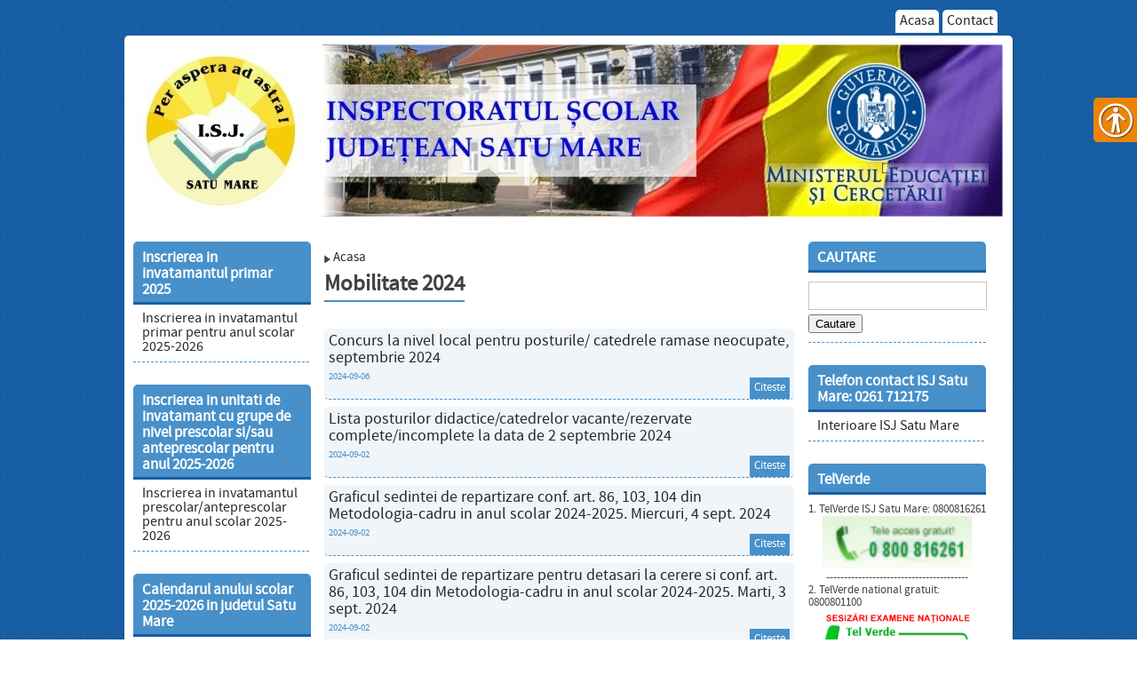

--- FILE ---
content_type: text/html; charset=UTF-8
request_url: https://www.satmar.ro/web/page.php?id=159
body_size: 6694
content:
<!DOCTYPE html>
<html xmlns="http://www.w3.org/1999/xhtml" lang="en">
<head>
<title>Mobilitate 2024 - Inspectoratul Scolar Judetean Satu Mare</title>
<meta http-equiv="Content-Type" content="text/html; charset=utf-8">
<meta name="Description" content="Mobilitate 2024" />
<meta name="revisit-after" content="1 days" />
<meta name="rating" content="safe for kids" />
<meta name="robots" content="index,follow" />
<meta name="robots" content="index,all" />
<meta name="robots" content="noodp"/>
<link rel="shortcut icon" href="favicon.ico" type="image/x-icon">
<link rel="icon" href="favicon.ico" type="image/x-icon">
<link rel="stylesheet" href="css/style.css?v=1" type="text/css" media="screen" />
<link rel="stylesheet" href="css/real-accessability.css" type="text/css" media="screen" />
<script type="text/javascript" src="libs/jquery.js"></script>
<script type="text/javascript" src="libs/js.js?v=1"></script>
<script type="text/javascript" src="libs/real-accessability.js"></script>
</head>
<body>

<div id="container">
	<div id="header">
		<a href="/web/" id="a_header"></a>
<div id="menu-top">
	<ul>
		<li><a href="http://www.satmar.ro/web/">Acasa</a></li>
		<li><a href="contact.php">Contact</a></li>
	</ul>
</div>
<div id="real-accessability">
	<a href="#" id="real-accessability-btn"><i class="real-accessability-loading"></i><i class="real-accessability-icon"></i></a>
	<ul>
		<li><a href="#" id="real-accessability-biggerFont">Mărește fontul</a></li>
		<li><a href="#" id="real-accessability-smallerFont">Micșorează fontul</a></li>
		<li><a href="#" id="real-accessability-grayscale" class="real-accessability-effect">Alb și negru</a></li>
		<li><a href="#" id="real-accessability-invert" class="real-accessability-effect">Inversează culorile</a></li>
		<li><a href="#" id="real-accessability-linkHighlight">Evidențiază legăturile</a></li>
		<li><a href="#" id="real-accessability-regularFont">Font normal</a></li>
		<li><a href="#" id="real-accessability-reset">Resetează</a></li>
	</ul>
</div>
	</div>
	<div id="content">
		<div id="content-left">
			<div class="box_left"><div class="title-left">Inscrierea in invatamantul primar 2025</div><div class="info-left2">
												<div id="menu-left">
													<ul><li><a href="page.php?id=13">Inscrierea in invatamantul primar pentru anul scolar 2025-2026</a></li>		</ul>
												</div>
											</div></div><div class="box_left"><div class="title-left">Inscrierea in unitati de invatamant cu grupe de nivel prescolar si/sau anteprescolar pentru anul 2025-2026</div><div class="info-left2">
												<div id="menu-left">
													<ul><li><a href="page.php?id=156">Inscrierea in invatamantul prescolar/anteprescolar pentru anul scolar 2025-2026</a></li>		</ul>
												</div>
											</div></div><div class="box_left"><div class="title-left">Calendarul anului scolar 2025-2026 in judetul Satu Mare</div><div class="info-left"><p>
	<a href="uploads/file/2025/08/j82c_calendar_an_sc_2025_2026_sm.png" target="_blank"><img alt="" src="/web/uploads/images/Calendar-an-scolar-2025-2026-Satu-Mare-768x665.jpg" style="width: 200px; height: 173px;" /></a></p>
<p style="text-align: justify;">
	&nbsp;</p>
<p style="text-align: justify;">
	<a href="https://satmar.ro/web/uploads/files/Anunt%20vacanta%20februarie%202026.pdf" target="_blank">Anunt privind stabilirea perioadei pentru saptamana de vacanta din luna februarie 2026</a></p>
</div></div><div class="box_left"><div class="title-left">EXAMENE</div><div class="info-left2">
												<div id="menu-left">
													<ul><li><a href="page.php?id=46">Evaluarea nationala la clasele a II-a, a IV-a si a VI-a</a></li><li><a href="page.php?id=19">Evaluare nationala clasa a VIII-a</a></li><li><a href="page.php?id=20">Certificarea competentelor profesionale</a></li><li><a href="page.php?id=18">Bacalaureat</a></li>		</ul>
												</div>
											</div></div><div class="box_left"><div class="title-left">Management educational</div><div class="info-left2">
												<div id="menu-left">
													<ul><li><a href="page.php?id=14">Legislatie</a></li><li><a href="page.php?id=24">Documente manageriale</a></li><li><a href="page.php?id=135">Proceduri</a></li><li><a href="page.php?id=136">Ocupare, prin detasare in interesul invatamantului, a functiilor vacante de director si director adjunct</a></li><li><a href="page.php?id=137">Selectie pentru constituirea Corpului National al Expertilor in Management Educational</a></li><li><a href="page.php?id=138">ARACIP</a></li>		</ul>
												</div>
											</div></div><div class="box_left"><div class="title-left">MENIU</div><div class="info-left2">
												<div id="menu-left">
													<ul><li><a href="page.php?id=92">Planul local de actiune pentru invatamantul tehnic si profesional 2016-2025 al judetului Satu Mare</a></li><li><a href="page.php?id=6">Prezentare</a></li><li><a href="page.php?id=111">Echivalarea perioadelor de studii efectuate in strainatate</a></li><li><a href="page.php?id=94">Manuale scolare</a></li><li><a href="page.php?id=11">Organigrama</a></li><li><a href="page.php?id=91">Consultari publice</a></li><li><a href="page.php?id=44">Comunicate de presa</a></li><li><a href="page.php?id=34">Achizitii</a></li><li><a href="page.php?id=129">Informatii COVID-19</a></li><li><a href="page.php?id=113">Noutati MEC</a></li><li><a href="page.php?id=43">Curriculum descentralizat</a></li><li><a href="page.php?id=30">Salarizare</a></li><li><a href="page.php?id=122">Biblioteca de resurse educationale</a></li><li><a href="page.php?id=117">Corpul de profesori evaluatori pentru examenele si concursurile nationale (CPEECN)</a></li><li><a href="page.php?id=96">SCOLILE EUROPENE</a></li>		</ul>
												</div>
											</div></div><div class="box_left"><div class="title-left">Resurse umane</div><div class="info-left2">
												<div id="menu-left">
													<ul><li><a href="page.php?id=102">Definitivare 2025</a></li><li><a href="page.php?id=165">Concurs judetean 2024</a></li><li><a href="page.php?id=29">Perfectionare</a></li><li><a href="page.php?id=170">Titularizare 2025</a></li><li><a href="page.php?id=159">Mobilitate 2024</a></li><li><a href="page.php?id=166">Mobilitate 2025</a></li><li><a href="page.php?id=148">Concurs de selectie a profesorilor metodisti</a></li><li><a href="page.php?id=12">Mobilitate</a></li><li><a href="page.php?id=172">Concurs judetean 2025</a></li><li><a href="page.php?id=169">Posturi publicate 2025</a></li>		</ul>
												</div>
											</div></div><div class="box_left"><div class="title-left">Invatamant tehnologic</div><div class="info-left2">
												<div id="menu-left">
													<ul><li><a href="page.php?id=174">Organizarea, functionarea si accesul in invatamantul liceal tehnologic</a></li><li><a href="page.php?id=173">Stabilirea cifrei de scolarizare in invatamantul tehnologic pentru anul scolar 2026-2027</a></li><li><a href="page.php?id=50">Stabilirea cifrei de scolarizare in invatamantul preuniversitar dual si invatamantul profesional  de stat pentru anul scolar 2025-2026</a></li>		</ul>
												</div>
											</div></div><div class="box_left"><div class="title-left">Retea scolara si plan de scolarizare</div><div class="info-left2">
												<div id="menu-left">
													<ul><li><a href="page.php?id=9">Retea Scolara</a></li>		</ul>
												</div>
											</div></div><div class="box_left"><div class="title-left">Admiterea in invatamantul liceal si profesional</div><div class="info-left2">
												<div id="menu-left">
													<ul><li><a href="page.php?id=31">Admiterea in liceu</a></li><li><a href="page.php?id=142">Saptamana meseriilor</a></li><li><a href="page.php?id=48">Admiterea in invatamantul profesional</a></li>		</ul>
												</div>
											</div></div><div class="box_left"><div class="title-left">PROGRAME SOCIALE</div><div class="info-left2">
												<div id="menu-left">
													<ul><li><a href="page.php?id=133">RECHIZITE SCOLARE</a></li><li><a href="page.php?id=39">EURO 200</a></li><li><a href="page.php?id=163">MASA SANATOASA</a></li><li><a href="page.php?id=132">BANI DE LICEU</a></li>		</ul>
												</div>
											</div></div><div class="box_left"><div class="title-left">PNRR</div><div class="info-left2">
												<div id="menu-left">
													<ul><li><a href="page.php?id=168">Implementare PNRR</a></li><li><a href="page.php?id=151">Schema de granturi a Programului Național pentru Reducerea Abandonului Școlar (PNRAS)</a></li>		</ul>
												</div>
											</div></div><div class="box_left"><div class="title-left">Proiecte</div><div class="info-left2">
												<div id="menu-left">
													<ul><li><a href="page.php?id=139">POCU 2014-2020</a></li><li><a href="page.php?id=109">Proiect CRED in regiunea Nord-Vest</a></li><li><a href="page.php?id=110">Proiect INTESPO</a></li><li><a href="page.php?id=16">Informatii</a></li><li><a href="page.php?id=134">Erasmus +</a></li>		</ul>
												</div>
											</div></div><div class="box_left"><div class="title-left">INFORMATII DE INTERES PUBLIC</div><div class="info-left2">
												<div id="menu-left">
													<ul><li><a href="page.php?id=63">Solicitare informatii. Legislatie</a></li><li><a href="page.php?id=68">Formulare tipizate</a></li><li><a href="page.php?id=67">Achizitii publice</a></li><li><a href="page.php?id=66">Bilanturi contabile</a></li><li><a href="page.php?id=64">Buletin informativ</a></li><li><a href="page.php?id=65">Buget</a></li><li><a href="page.php?id=130">Hotarari ale consiliului de administratie</a></li><li><a href="page.php?id=45"> Declaratii de avere si de interese</a></li>		</ul>
												</div>
											</div></div><div class="box_left"><div class="title-left">Concurs pentru acordarea gradatiei de merit, sesiunea 2025</div><div class="info-left2">
												<div id="menu-left">
													<ul><li><a href="page.php?id=98">Gradatie de merit 2025</a></li>		</ul>
												</div>
											</div></div><div class="box_left"><div class="title-left">Repartizarea, in unitatile de invatamant din judetul Satu Mare, a elevilor/prescolarilor ce provin din zona conflictului armat din Ucraina</div><div class="info-left2">
												<div id="menu-left">
													<ul><li><a href="page.php?id=143">Modele cereri</a></li>		</ul>
												</div>
											</div></div><div class="box_left"><div class="title-left">Apeluri de selectie</div><div class="info-left2">
												<div id="menu-left">
													<ul><li><a href="page.php?id=123">Apel pentru selectia cadrelor didactice in grupurile de lucru pentru elaborarea/revizuirea curriculumului pentru disciplinele/domeniile de studiu obligatorii din invatamantul liceal si pentru calificarile/domeniile de pregatire profesionala </a></li><li><a href="page.php?id=71">Apel pentru selectia cadrelor didactice in grupurile de lucru constituite in vederea desfasurarii evaluarii proiectelor de manuale scolare pentru nivelurile de invatamant primar si gimnazial</a></li><li><a href="page.php?id=119">Apel pentru selectia cadrelor didactice in grupurile de lucru pentru evaluarile, examenele si concursurile nationale din anul scolar 2021-2022</a></li>		</ul>
												</div>
											</div></div><div class="box_left"><div class="title-left">CONCURS DIRECTORI, iunie-octombrie 2022</div><div class="info-left2">
												<div id="menu-left">
													<ul><li><a href="page.php?id=127">Concurs pentru ocuparea functiilor de director si director adjunct in unitatile de invatamant preuniversitar de stat</a></li>		</ul>
												</div>
											</div></div><div class="box_left"><div class="title-left">CONTACT</div><div class="info-left"><p>
	Str. 1 Decembrie 1918, nr. 6<br />
	Satu Mare<br />
	Judetul Satu Mare<br />
	Romania<br />
	Tel: <strong>0261 712175</strong><br />
	Fax: <strong>0261 713441</strong></p>
<p>
	e-mail: isjsm@satmar.ro</p>
</div></div>		</div>
		<div id="content-center">
			<div id="breadcom">
					<ul>
						<li><a href="/web/">Acasa</a></li>
					</ul>
				</div><div class="center_title">Mobilitate 2024</div><div class="center_info"></div><div class="center_info"><div class="list_articol">
									<div class="list_articol_title"><a href="document.php?id=2482" class="negru">Concurs la nivel local pentru posturile/ catedrele ramase neocupate, septembrie 2024</a></div>
									<div class="list_articol_date">2024-09-06</div>
									<div class="list_articol_bt"><a href="document.php?id=2482" class="bt_a">Citeste</a></div>
								</div><div class="list_articol">
									<div class="list_articol_title"><a href="document.php?id=2473" class="negru">Lista posturilor didactice/catedrelor vacante/rezervate complete/incomplete la data de 2 septembrie 2024</a></div>
									<div class="list_articol_date">2024-09-02</div>
									<div class="list_articol_bt"><a href="document.php?id=2473" class="bt_a">Citeste</a></div>
								</div><div class="list_articol">
									<div class="list_articol_title"><a href="document.php?id=2472" class="negru">Graficul sedintei de repartizare conf. art. 86, 103, 104 din Metodologia-cadru in anul scolar 2024-2025. Miercuri, 4 sept. 2024</a></div>
									<div class="list_articol_date">2024-09-02</div>
									<div class="list_articol_bt"><a href="document.php?id=2472" class="bt_a">Citeste</a></div>
								</div><div class="list_articol">
									<div class="list_articol_title"><a href="document.php?id=2471" class="negru">Graficul sedintei de repartizare pentru detasari la cerere si conf. art. 86, 103, 104 din Metodologia-cadru in anul scolar 2024-2025. Marti, 3 sept. 2024</a></div>
									<div class="list_articol_date">2024-09-02</div>
									<div class="list_articol_bt"><a href="document.php?id=2471" class="bt_a">Citeste</a></div>
								</div><div class="list_articol">
									<div class="list_articol_title"><a href="document.php?id=2467" class="negru">Anunt privind repartizarea posturilor didactice ramase vacante/rezervate in regim plata cu ora în anul scolar 2024-2025</a></div>
									<div class="list_articol_date">2024-08-24</div>
									<div class="list_articol_bt"><a href="document.php?id=2467" class="bt_a">Citeste</a></div>
								</div><div class="list_articol">
									<div class="list_articol_title"><a href="document.php?id=2466" class="negru">Graficul sedintei de repartizare a candidatilor care au obtinut nota /media minim 5 la concursul de titularizare, a celor care au obținut media minim 7 (dar nu au fost repartizati in sedintele anterioare) în sesiunea 2024 și a celor care au obtinut minim nota 5 in sesiunile 2023-2018. Luni, 26 aug. 2024</a></div>
									<div class="list_articol_date">2024-08-22</div>
									<div class="list_articol_bt"><a href="document.php?id=2466" class="bt_a">Citeste</a></div>
								</div><div class="list_articol">
									<div class="list_articol_title"><a href="document.php?id=2465" class="negru">Graficul sedintei de repartizare a candidatilor care au obtinut nota /media minim 5 la concursul de titularizare, a celor care au obținut media minim 7 (dar nu au fost repartizati in sedintele anterioare) în sesiunea 2024 și a celor care au obtinut minim nota 5 in sesiunile 2023-2018. Vineri, 23 aug. 2024</a></div>
									<div class="list_articol_date">2024-08-22</div>
									<div class="list_articol_bt"><a href="document.php?id=2465" class="bt_a">Citeste</a></div>
								</div><div class="list_articol">
									<div class="list_articol_title"><a href="document.php?id=2464" class="negru">Cerere de incadrare, in anul scolar 2024-2025, in regim plata cu ora</a></div>
									<div class="list_articol_date">2024-08-21</div>
									<div class="list_articol_bt"><a href="document.php?id=2464" class="bt_a">Citeste</a></div>
								</div><div class="list_articol">
									<div class="list_articol_title"><a href="document.php?id=2463" class="negru">Anexa 2. Fisa de evaluare a activitatii profesionale didactice si stiintifice a candidatilor participanti la etapele de mobilitate a pesonalului didactic pentru anul scolar 2024-2025</a></div>
									<div class="list_articol_date">2024-08-21</div>
									<div class="list_articol_bt"><a href="document.php?id=2463" class="bt_a">Citeste</a></div>
								</div><div class="list_articol">
									<div class="list_articol_title"><a href="document.php?id=2462" class="negru">Cerere de detasare la cerere prin concurs specific</a></div>
									<div class="list_articol_date">2024-08-21</div>
									<div class="list_articol_bt"><a href="document.php?id=2462" class="bt_a">Citeste</a></div>
								</div><div class="list_articol">
									<div class="list_articol_title"><a href="document.php?id=2455" class="negru">Graficul sedintei de repartizare a candidatilor care participa la concursul de detasare la cerere în ordinea descrescătoare a punctajelor</a></div>
									<div class="list_articol_date">2024-08-21</div>
									<div class="list_articol_bt"><a href="document.php?id=2455" class="bt_a">Citeste</a></div>
								</div><div class="list_articol">
									<div class="list_articol_title"><a href="document.php?id=2453" class="negru">Lista posturilor didactice/catedrelor vacante/rezervate complete/incomplete la data de 19 august 2024</a></div>
									<div class="list_articol_date">2024-08-19</div>
									<div class="list_articol_bt"><a href="document.php?id=2453" class="bt_a">Citeste</a></div>
								</div><div class="list_articol">
									<div class="list_articol_title"><a href="document.php?id=2452" class="negru">Graficul sedintei de repartizare a candidatilor care au obtinut minim media 7 la concursul national, sesiunea 2024 (nota minim 6, media minim 7) - miercuri, 21 august 2024</a></div>
									<div class="list_articol_date">2024-08-19</div>
									<div class="list_articol_bt"><a href="document.php?id=2452" class="bt_a">Citeste</a></div>
								</div><div class="list_articol">
									<div class="list_articol_title"><a href="document.php?id=2451" class="negru">Graficul sedintei de repartizare a posturilor didactice prin detasare la cerere prin continuitate și a candidatilor care au obtinut minim media 7 la concursul national, sesiunea 2024 (nota minim 6, media minim 7) - marti, 20 august 2024</a></div>
									<div class="list_articol_date">2024-08-19</div>
									<div class="list_articol_bt"><a href="document.php?id=2451" class="bt_a">Citeste</a></div>
								</div><div class="list_articol">
									<div class="list_articol_title"><a href="document.php?id=2444" class="negru">Lista posturilor didactice/catedrelor vacante/rezervate complete/incomplete la data de 7 august 2024</a></div>
									<div class="list_articol_date">2024-08-07</div>
									<div class="list_articol_bt"><a href="document.php?id=2444" class="bt_a">Citeste</a></div>
								</div><div class="list_articol">
									<div class="list_articol_title"><a href="document.php?id=2443" class="negru">Graficul sedintei publice de repartizare a candidatilor angajati cu CIM pe durata de viabilitate a postului/catedrei si care au obtinut media de repartizare minimum 7 (sapte) la concursul national, sesiunea 2024, pe posturile didactice/catedrele pe care sunt angajate, cf. art. 64, alin. (12) din Metodologie în anul școlar 2024-2025 - marți, 6 august 2024 </a></div>
									<div class="list_articol_date">2024-08-05</div>
									<div class="list_articol_bt"><a href="document.php?id=2443" class="bt_a">Citeste</a></div>
								</div><div class="list_articol">
									<div class="list_articol_title"><a href="document.php?id=2437" class="negru">Graficul sedintei publice de repartizare candidatilor care au obtinut nota/media de repartizare minumim 7 la concursul national, sesiunea 2024, pe posturi didactice/catedre vacante publicate pentru angajare cu contract individual de munca pe perioadă nedeterminata, 1 august 2024 </a></div>
									<div class="list_articol_date">2024-07-31</div>
									<div class="list_articol_bt"><a href="document.php?id=2437" class="bt_a">Citeste</a></div>
								</div><div class="list_articol">
									<div class="list_articol_title"><a href="document.php?id=2435" class="negru">Inregistrarea contestatiilor la proba scrisa desfasurata in 17 iulie 2024 din cadrul concursului national pentru ocuparea posturilor didactice/catedrelor vacante/rezervate din unitatile de invatamant preuniversitar, sesiunea 2024, depuse personal la Inspectoratul Scolar Judetean Satu Mare si transmise prin posta electronica in perioada 23-24 iulie 2024</a></div>
									<div class="list_articol_date">2024-07-24</div>
									<div class="list_articol_bt"><a href="document.php?id=2435" class="bt_a">Citeste</a></div>
								</div><div class="list_articol">
									<div class="list_articol_title"><a href="document.php?id=2433" class="negru">Rezultate initiale la proba scrisa desfasurata în 17 iulie 2024 din cadrul concursului pentru ocuparea posturilor didactice/catedrelor vacante/rezervate din unitatile de invatamant preuniversitar, sesiunea 2024</a></div>
									<div class="list_articol_date">2024-07-23</div>
									<div class="list_articol_bt"><a href="document.php?id=2433" class="bt_a">Citeste</a></div>
								</div><div class="list_articol">
									<div class="list_articol_title"><a href="document.php?id=2428" class="negru">Model Contestatie Titularizare 2024</a></div>
									<div class="list_articol_date">2024-07-23</div>
									<div class="list_articol_bt"><a href="document.php?id=2428" class="bt_a">Citeste</a></div>
								</div></div>		</div>
		<div id="content-left">
			 <div class="box_left">
	<div class="title-left">CAUTARE</div>
	<div class="info-left">
		<form action="search.php" method="post" name="form1">
			<input id="search_input" class="search_input" type="text" name="search_input">
			<input class="search_bt" type="submit" value="Cautare" name="Submit">
		</form>
	</div>
</div>
			<div class="box_left"><div class="title-left">Telefon contact ISJ Satu Mare: 0261 712175</div><div class="info-left2">
												<div id="menu-left">
													<ul><li><a href="page.php?id=61">Interioare ISJ Satu Mare</a></li>		</ul>
												</div>
											</div></div><div class="box_left"><div class="title-left">TelVerde </div><div class="info-left"><p>
	1. TelVerde ISJ Satu Mare: 0800816261</p>
<p style="text-align: center;">
	<img alt="" src="/web/uploads/images/televerde.png" style="width: 168px; height: 59px;" /></p>
<p style="text-align: center;">
	----------------------------------------</p>
<p>
	2. TelVerde national gratuit: 0800801100</p>
<p style="text-align: center;">
	<img alt="" src="/web/uploads/images/tel_verde.png" style="width: 168px; height: 83px;" /></p>
</div></div><div class="box_left"><div class="title-left">OLIMPIADA NATIONALA DE STIINTE PENTRU JUNIORI-SATU MARE, 2025</div><div class="info-left"><p style="text-align: center;">
	<a href="https://sites.google.com/isjsm.ro/onsj2025/organizare" target="_blank"><img alt="" src="/web/uploads/images/WhatsApp Image 2025-07-08 at 19_22_07.jpeg" style="width: 120px; height: 120px;" /></a></p>
</div></div><div class="box_left"><div class="title-left">OLIMPIADA NATIONALA A SPORTULUI SCOLAR-HANDBAL FETE GIMNAZIU-SATU MARE, 2025</div><div class="info-left"><p style="text-align: center;">
	<a href="http://onsshandbal.isjsm.ro" target="_blank"><img alt="" src="/web/uploads/images/handbal 2025.jpeg" style="width: 120px; height: 124px;" /></a></p>
</div></div><div class="box_left"><div class="title-left">OLIMPIADA NATIONALA DE RELIGIE ROMANO-CATOLICA DE LIMBA MAGHIARA, 2025</div><div class="info-left"><p style="text-align: center;">
	<a href="https://hamjanos.ro/ro/olimpiada/" target="_blank"><img alt="" src="/web/uploads/images/Olimpiada religie romano cat ro.jpeg" style="width: 120px; height: 106px;" /></a></p>
</div></div><div class="box_left"><div class="title-left">OLIMPIADA NATIONALA-ARIA CURRICULARA TEHNOLOGII-DOMENIUL FABRICAREA PRODUSELOR DIN LEMN, SATU MARE, 2024</div><div class="info-left"><p style="text-align: center;">
	<a href="https://onfpl.isjsm.ro/acasa" target="_blank"><img alt="" src="/web/uploads/images/LOGO ONFPL.png" style="width: 120px; height: 119px;" /></a></p>
</div></div><div class="box_left"><div class="title-left">OLIMPIADA NATIONALA ISTORIA SI TRADITIILE MINORITATII MAGHIARE, SATU MARE, 2024</div><div class="info-left"><p style="text-align: center;">
	<a href="https://www.mkth2024.ro/ro" target="_blank"><img alt="" src="/web/uploads/images/ONITMM Logo.png" style="width: 120px; height: 149px;" /></a></p>
</div></div><div class="box_left"><div class="title-left">OLIMPIADA NATIONALA A SPORTULUI SCOLAR-BASCHET BAIETI LICEU-SATU MARE, 2024</div><div class="info-left"><p style="text-align: center;">
	<a href="https://onssbaschet.isjsm.ro/" target="_blank"><img alt="" src="/web/uploads/images/Logo ONSS.PNG" style="width: 120px; height: 120px;" /></a></p>
</div></div><div class="box_left"><div class="title-left">OLIMPIADA NATIONALA  „UNIVERSUL CUNOASTERII PRIN LECTURA”</div><div class="info-left"><p style="text-align: center;">
	<a href="https://onucl.isjsm.ro/" target="_blank"><img alt="" src="/web/uploads/images/logo UCL.png" style="width: 120px; height: 98px;" /></a></p>
</div></div><div class="box_left"><div class="title-left">OLIMPIADA NATIONALA DE LIMBA SI LITERATURA UCRAINEANA</div><div class="info-left"><p style="text-align: center;">
	<a href="http://onlucraineana.isjsm.ro/" target="_blank"><img alt="" src="/web/uploads/images/logo Olimpiada ucr-bicolor.jpg" style="width: 120px; height: 87px;" /></a></p>
</div></div><div class="box_left"><div class="title-left">Resurse educationale deschise</div><div class="info-left2">
												<div id="menu-left">
													<ul><li><a href="page.php?id=118">RED-Chimie</a></li><li><a href="page.php?id=121">RED-Geografie</a></li><li><a href="page.php?id=144">RED-Limba si literatura maghiara</a></li><li><a href="page.php?id=99">RED-Matematica</a></li><li><a href="page.php?id=171">RED-Istoria si traditiile minoritatii maghiare din Romania</a></li><li><a href="page.php?id=93">RED-Limba si literatura romana</a></li><li><a href="page.php?id=147">RED-Informatică</a></li><li><a href="page.php?id=164">RED-Istorie</a></li><li><a href="page.php?id=101">RED-Invatamant primar</a></li><li><a href="page.php?id=126">RED-Limba germana materna</a></li><li><a href="page.php?id=116">RED-Biologie</a></li><li><a href="page.php?id=146">RED-Fizica</a></li>		</ul>
												</div>
											</div></div><div class="box_left"><div class="title-left">DISCIPLINE</div><div class="info-left2">
												<div id="menu-left">
													<ul><li><a href="page.php?id=27">Discipline tehnice</a></li><li><a href="page.php?id=3">Fizica</a></li><li><a href="page.php?id=32">Invatamant primar</a></li><li><a href="page.php?id=33">Invatamant prescolar</a></li><li><a href="page.php?id=26">Limbi moderne</a></li><li><a href="page.php?id=23">Biologie</a></li><li><a href="page.php?id=10">Informatica</a></li><li><a href="page.php?id=69">Chimie</a></li><li><a href="page.php?id=112">Matematica</a></li><li><a href="page.php?id=25">Limba si literatura romana</a></li><li><a href="page.php?id=35">Invatamant primar si prescolar in limbile minoritatilor</a></li><li><a href="page.php?id=36">Religie</a></li><li><a href="page.php?id=37">Limba materna</a></li><li><a href="page.php?id=89">Arte</a></li><li><a href="page.php?id=42">Educatie fizica si sport</a></li><li><a href="page.php?id=152">Geografie</a></li><li><a href="page.php?id=52">Activitati extrascolare</a></li><li><a href="page.php?id=38">Probleme educationale ale rromilor</a></li><li><a href="page.php?id=28">Istorie, Socio-umane</a></li>		</ul>
												</div>
											</div></div><div class="box_left"><div class="title-left"> Centrul Județean de Excelență</div><div class="info-left"><p>
	<img alt="" src="/web/uploads/images/CEX.jpg" style="width: 200px; height: 76px;" /></p>
</div><div class="info-left2">
												<div id="menu-left">
													<ul><li><a href="page.php?id=95">CENTRUL JUDETEAN DE EXCELENTA</a></li>		</ul>
												</div>
											</div></div><div class="box_left"><div class="title-left">Centrul Judetean de Resurse si Asistenta Educationala Satu Mare</div><div class="info-left2">
												<div id="menu-left">
													<ul><li><a href="page.php?id=131">Campania judeteana de prevenire si combatere a violentei in mediul scolar “Armonie in scoli, siguranta in viata”</a></li><li><a href="page.php?id=158">Programul National „Impreuna prindem curaj!”</a></li><li><a href="page.php?id=154">Târgul educației, 10.05.2023</a></li><li><a href="page.php?id=150">Rapoarte si studii</a></li><li><a href="page.php?id=155">FIRST JOB CARIERE EXPRESS PENTRU LICEENII SATMARENI</a></li>		</ul>
												</div>
											</div></div><div class="box_left"><div class="title-left">Metode si activitati inovative pentru incluziunea elevilor romi</div><div class="info-left"><p style="text-align: right;">
	<a href="https://incluziuneromi.isjsm.ro" target="_blank"><img alt="" src="/web/uploads/images/Sigla Proiect norvegian.jpg" style="width: 190px; height: 133px;" /></a></p>
</div></div><div class="box_left"><div class="title-left"> READY TO READ Erasmus+</div><div class="info-left"><p>
	<a href="https://www.facebook.com/Ready-to-Read-107624160716406/" target="_blank"><img alt="" src="/web/uploads/images/logosbeneficaireserasmusleft_en.jpg" style="width: 200px; height: 44px;" /></a><a href="https://www.facebook.com/Ready-to-Read-107624160716406/ " target="_blank"><img alt="" src="/web/uploads/images/logo ready to read.png" style="width: 200px; height: 68px;" /></a></p>
</div><div class="info-left2">
												<div id="menu-left">
													<ul><li><a href="page.php?id=149">READY TO READ - Documente finale</a></li>		</ul>
												</div>
											</div></div><div class="box_left"><div class="title-left">NOUTATI</div><div class="info-left2">
												<div id="menu-left">
													<ul><li><a href="page.php?id=40">Ultimele Stiri</a></li>		</ul>
												</div>
											</div></div><div class="box_left"><div class="title-left">Parteneri educationali</div><div class="info-left"><p>
	<a href="https://edu.ro/" target="_blank"><img alt="Ministerul Educatiei si Cercetarii" src="/web/uploads/images/Logo MEC.png" style="width: 200px; height: 45px;" /></a></p>
<p>
	&nbsp;</p>
<p>
	&nbsp;</p>
<p>
	<a href="https://ccdsm.ro/" target="_blank"><img alt="CCD Satu Mare" src="/web/uploads/images/antetCCD1280_180.jpg" style="width: 200px; height: 28px;" /></a></p>
<p>
	&nbsp;</p>
<p>
	&nbsp;</p>
<p>
	<a href="https://www.cjraesm.ro/" target="_blank"><img alt="CJRAE Satu Mare" src="/web/uploads/images/logo cjrae.jpg" style="width: 200px; height: 68px;" /></a></p>
<p>
	&nbsp;</p>
<p>
	&nbsp;</p>
<p style="text-align: right;">
	<a href="https://www.fnap-proedu.ro/" target="_blank"><img alt="ProEDU" src="/web/uploads/images/Logo proedu.png" style="width: 120px; height: 105px;" /></a></p>
<p>
	&nbsp;</p>
<p>
	&nbsp;</p>
<p style="text-align: right;">
	<a href="http://www.infocons.ro/" target="_blank"><img alt="InfoCons Protectia Consumatorilor" src="/web/uploads/images/InfoCons 1_ png.png" style="width: 120px; height: 74px;" /></a></p>
</div></div><div class="box_left"><div class="title-left"> </div><div class="info-left"><p style="text-align: right;">
	<a href="http://proiecte.pmu.ro/web/povestea_limbii_romane" target="_blank">Proiectul Povestea limbii romane. Curriculum educational si resurse educationale pentru clasa a III-a</a></p>
<p style="text-align: right;">
	&nbsp;</p>
<p style="text-align: right;">
	<a href="http://romana.pmu.ro/" target="_blank">Ghid multimedia interactiv - Povestea limbii romane</a></p>
<p style="text-align: right;">
	&nbsp;</p>
<p style="text-align: right;">
	&nbsp;</p>
<p style="text-align: right;">
	<a href="http://proiecte.pmu.ro/web/matematica_digitala" target="_blank">Proiectul Matematica digitala. Curriculum educational si resurse educationale pentru clasa a III-a</a></p>
<p style="text-align: right;">
	&nbsp;</p>
<p style="text-align: right;">
	<a href="http://matematica.pmu.ro/" target="_blank">Ghid multimedia interactiv - Matematica digitala</a></p>
<p style="text-align: right;">
	&nbsp;</p>
</div></div>		</div>
	</div>
	<div id="footer">
		Inspectoratul Scolar Judetean Satu Mare &copy; 2026<script>
  (function(i,s,o,g,r,a,m){i['GoogleAnalyticsObject']=r;i[r]=i[r]||function(){
  (i[r].q=i[r].q||[]).push(arguments)},i[r].l=1*new Date();a=s.createElement(o),
  m=s.getElementsByTagName(o)[0];a.async=1;a.src=g;m.parentNode.insertBefore(a,m)
  })(window,document,'script','//www.google-analytics.com/analytics.js','ga');

  ga('create', 'UA-45318156-1', 'satmar.ro');
  ga('send', 'pageview');

</script>	</div>
	<p class="clear"></p>
</div>
</body>
</html>


--- FILE ---
content_type: text/css
request_url: https://www.satmar.ro/web/css/style.css?v=1
body_size: 1458
content:
body{font-family:'SourceSansProRegular',Arial,Times New Roman,Georgia,Times,serif;font-size:13px;margin:0px;padding:0px;background:#fed18d;color:#424242;text-align:center;
background: url("../images/bg.jpg");}
html, body, div, span, applet, object, iframe, h1, h2, h3, h4, h5, h6, p, blockquote, pre, a, abbr, acronym, address, big, cite, code, del, dfn, em, font, img, ins, kbd, q, s, samp, small, strike, tt, var, b, u, i, center, dl, dt, dd, ol, ul, li, fieldset, form, label, legend, table, caption, tbody, tfoot, thead, tr, th, td{border:0 none;margin:0;outline:0 none;padding:0;font-weight:normal;}

#container{
position: relative;
width: 980px;
margin: 0 auto;
background: #FFFFFF;
padding: 10px;
margin-top: 40px;
-webkit-box-shadow: 0px 1px 3px rgba(51, 50, 50, 0.55);
-moz-box-shadow:    0px 1px 3px rgba(51, 50, 50, 0.55);
box-shadow:         0px 1px 3px rgba(51, 50, 50, 0.55);
margin-bottom: 15px;
-webkit-border-radius: 5px;
-moz-border-radius: 5px;
border-radius: 5px;
}

#header{
position: relative;
float: left;
width: 100%;
text-align: left;
padding-bottom: 15px;
margin-bottom: 10px;
background: url("../images/header.jpg") no-repeat;
height: 182px;
}

#content{
position: relative;
float: left;
width: 100%;
text-align: left;
margin-top: 15px;
}

#content-left{
position: relative;
float: left;
width: 200px;
margin-right: 15px;
}

#content-center{
position: relative;
float: left;
width: 530px;
margin-right: 15px;
}

#content-right{
position: relative;
float: left;
width: 250px;
border: 1px solid #cccccc;
}

#footer{
position: relative;
float: left;
width: 100%;
text-align: right;
}

#logo{
position: relative; float: left; width: 615px; height: 164px;
margin-top: 12px; margin-left: 12px;
}


#menu-top{list-style:none;margin:0;border:0;position: absolute; right: 7px; top: -39px;
width: auto;
z-index: 1;
}
#menu-top ul li{display:block;float:left;}
#menu-top ul li a{font-weight:normal;display:block;float:left;text-decoration:none;padding:5px 5px 5px 5px;background: #FFFFFF; color:#282828;margin-left:4px;font-size:16px;-webkit-border-top-left-radius: 5px;
-webkit-border-top-right-radius: 5px;
-moz-border-radius-topleft: 5px;
-moz-border-radius-topright: 5px;
border-top-left-radius: 5px;
border-top-right-radius: 5px;}
#menu-top li a:hover{font-weight:normal;padding:5px 5px 5px 5px;text-decoration:none;background:#4790ca;color:#FFFFFF;}


#breadcom{list-style:none;margin:0;border:0; width: 100%;position: relative; float: left; margin: 11px 0px 10px 0px}
#breadcom ul li{display:block;float:left;}
#breadcom ul li a{font-weight:normal;display:block;float:left;text-decoration:none;padding:0px 0px 0px 10px;color:#282828;margin-right:14px;font-size:15px; background: url('../images/arrow.png') no-repeat; background-position:0px 4px; }
#breadcom li a:hover{font-weight:normal;padding:0px 0px 0px 10px; text-decoration:underline;color:#282828;}

.box_left{
position: relative;
float: left;
margin-bottom: 25px;
width: 100%;
}

.center_title{
border-bottom: 2px solid #4790ca;
    float: left;
    font-size: 25px;
    font-weight: bold;
    margin-bottom: 15px;
    padding-bottom: 4px;
    position: relative;
    width: auto;
}

.center_info{
position: relative;
float: left;
width: 100%;
margin-bottom: 15px;
}

.title-left{
position: relative;
float: left;
width: 90%;
padding: 10px;
background: #4790ca;
font-size: 17px;
font-weight: bold;
color: #FFFFFF;
-webkit-border-top-left-radius: 5px;
-webkit-border-top-right-radius: 5px;
-moz-border-radius-topleft: 5px;
-moz-border-radius-topright: 5px;
border-top-left-radius: 5px;
border-top-right-radius: 5px;
border-bottom: 3px solid #185ea4;
padding-bottom: 4px;
}

.info-left{
position: relative;
float: left; padding-top: 10px;
padding-bottom: 10px;
border-bottom: 1px dashed #4790ca;
width: 100%;
}

.list_articol{
position: relative;
float: left;
width: 98%;
padding: 5px;
background: #f0f5f9  ;
margin-bottom: 8px;
border-bottom: 1px dashed #4790ca;
-webkit-border-radius: 5px;
-moz-border-radius: 5px;
border-radius: 5px;
}

.list_articol_title{
position: relative;
float: left;
width: 100%;
margin-bottom: 6px;
color: #282828;
font-size: 18px;
}

.list_articol_date{
position: relative;
float: left;
width: 100%;
font-size: 11px;
color: #4790ca;
}

.list_articol_bt{
position: relative;
float: left;
width: 100%;
text-align: right;
}

a.negru{text-decoration: none; color:#282828; }
a.negru:hover{text-decoration: underline; color:#282828; }

a.bt_a{text-decoration: none; color:#282828; padding: 5px; background: #4790ca; color: #FFFFFF;  }
a.bt_a:hover{text-decoration: none; color:#282828; padding: 5px; background: #FFFFFF; border: 1px solid #4790ca; border-bottom: none; }


#menu-left{position: relative; float: left; width: 100%; list-style:none;margin:0;border:0; }
#menu-left li{display:block;float:left; width: 100%;}
#menu-left ul li a{width: 94%;font-weight:normal;display:block;float:left;text-decoration:none;color:#282828;font-size:16px; border-bottom: 1px dashed #4790ca; padding-bottom: 8px; padding-top: 8px; padding-left:10px;}
#menu-left li a:hover{font-weight:normal;text-decoration:none;background: #f0f5f9  ;}

.search_input{width:100px;border:1px solid #C6C6C6;height:28px;line-height:28px;margin:0px 0px 5px 0px;padding-left:3px;position:relative;width:97%;}

#a_header{display: block; width: 100%; height: 180px;}

.galery_foto{border: 1px solid #185EA4;width: 158px; height: 128px; overflow: hidden; float: left; margin: 4px;}

.star-rating,
.star-rating a:hover,
.star-rating a:active,
.star-rating .current-rating{background:url(../images/stars.png) left -1000px repeat-x;}
.star-rating{position:relative;float:left;width:85px;height:15px;overflow:hidden;list-style:none;margin:0;padding:0;background-position:left top;}
.star-rating li{display:inline;}
.star-rating a,
.star-rating .current-rating{position:absolute;top:0;left:0;text-indent:-1000em;height:14px;line-height:14px;outline:none;overflow:hidden;border:none;}
.star-rating a:hover,
.star-rating a:active{background-position:left bottom;}
.star-rating a.one-star{width:20%;z-index:6;}
.star-rating a.two-stars{width:40%;z-index:5;}
.star-rating a.three-stars{width:60%;z-index:4;}
.star-rating a.four-stars{width:80%;z-index:3;}
.star-rating a.five-stars{width:100%;z-index:2;}
.star-rating .current-rating{z-index:1;background-position:left center;}
.rating-text{position: relative; float: left; width: auto; font-size: 12px; margin-left: 5px;}

.clear{clear: both;}



@font-face {
    font-family: 'SourceSansProRegular';
    src: url('SourceSansPro-Regular-webfont.eot');
    src: url('SourceSansPro-Regular-webfont.eot?#iefix') format('embedded-opentype'),
         url('SourceSansPro-Regular-webfont.woff') format('woff'),
         url('SourceSansPro-Regular-webfont.ttf') format('truetype'),
         url('SourceSansPro-Regular-webfont.svg#SourceSansProRegular') format('svg');
    font-weight: normal;
    font-style: normal;

}

--- FILE ---
content_type: text/css
request_url: https://www.satmar.ro/web/css/real-accessability.css
body_size: 1245
content:
@font-face {
	font-family: 'realaccessability';
	src:url('fonts/realaccessability.eot?717675');
	src:url('fonts/realaccessability.eot?717675#iefix') format('embedded-opentype'),
		url('fonts/realaccessability.ttf?717675') format('truetype'),
		url('fonts/realaccessability.woff?717675') format('woff'),
		url('fonts/realaccessability.svg?717675#realaccessability') format('svg');
	font-weight: normal;
	font-style: normal;
}

.real-accessability-body {
    -webkit-transition: all 0.2s;
    -moz-transition: all 0.2ms;
    -o-transition: all 0.2ms;
    transition: all 0.2s; 	
}

#real-accessability {
	width: 200px;
	background: #fff;
	border: 1px #063d8d solid;
	border-right-width: 0;
	position: fixed;
	top: 110px;
	right: -200px;
	min-height: 35px;
	z-index: 999999999;
    -webkit-transition: all 0.2s;
    -moz-transition: all 0.2ms;
    -o-transition: all 0.2ms;
    transition: all 0.2s;  
    font-size: 15px;	
	-webkit-box-sizing: border-box;
	-moz-box-sizing: border-box;
	box-sizing: border-box;
	text-align: left;
}

#real-accessability a#real-accessability-btn {
	background-color: #eb8409;
	position: absolute;
	top: -1px;
	left: -50px;
	width: 50px;
	height: 50px;
	line-height: 50px;
	text-align: center;
	cursor: pointer;
	text-decoration: none;
	-webkit-border-top-left-radius: 5px;
-webkit-border-bottom-left-radius: 5px;
-moz-border-radius-topleft: 5px;
-moz-border-radius-bottomleft: 5px;
border-top-left-radius: 5px;
border-bottom-left-radius: 5px;
}

#real-accessability a#real-accessability-btn i {
	font-family: 'realaccessability';
	font-size: 38px;
	text-shadow: 1px 1px 1px rgba(0,0,0,0.5);
	display: inline-block;
	speak: none;
	font-style: normal;
	font-weight: normal;
	font-variant: normal;
	text-transform: none;
	-webkit-font-smoothing: antialiased;
	-moz-osx-font-smoothing: grayscale;	
	color: #fff;	
}

#real-accessability a#real-accessability-btn i.real-accessability-icon:before {
	content: "\e907";	
}

#real-accessability a#real-accessability-btn i.real-accessability-loading {
	display: none;
}

#real-accessability a#real-accessability-btn i.real-accessability-loading:before {
	content: "\e908";
	font-size: 20px;
    -webkit-animation-name: spin;
    -webkit-animation-duration: 2500ms;
    -webkit-animation-iteration-count: infinite;
    -webkit-animation-timing-function: linear;
    -moz-animation-name: spin;
    -moz-animation-duration: 2500ms;
    -moz-animation-iteration-count: infinite;
    -moz-animation-timing-function: linear;
    -ms-animation-name: spin;
    -ms-animation-duration: 2500ms;
    -ms-animation-iteration-count: infinite;
    -ms-animation-timing-function: linear;		
}

@-webkit-keyframes spin {
	from {
		-webkit-transform:rotate(0deg);
	}
	
	to {
		-webkit-transform:rotate(360deg);
	}
}

#real-accessability.open {
	right: 0;
}

#real-accessability ul {
	margin: 0;
	padding: 0;
	list-style: none;
	background: #fff;
}

#real-accessability ul li {
	line-height: 38px;
	border-top: 1px #ccc solid;
}

#real-accessability ul li:first-child {
	border-top: 0;
}

#real-accessability ul li a {
	display: block;
	padding: 0 10px;
	color: #222;
	text-decoration: none;
	position: relative;
}

#real-accessability ul li a:before {
	font-family: 'realaccessability';
	content: " ";
	font-size: 17px;
	margin-right: 10px;
	position: relative;
	top: 2px;
	display: inline-block;
	speak: none;
	font-style: normal;
	font-weight: normal;
	font-variant: normal;
	text-transform: none;
	line-height: 1;
	-webkit-font-smoothing: antialiased;
	-moz-osx-font-smoothing: grayscale;	
}

#real-accessability ul li a#real-accessability-biggerFont:before {
	content: "\e901";
}

#real-accessability ul li a#real-accessability-smallerFont:before {
	content: "\e902";
}

#real-accessability ul li a#real-accessability-invert:before {
	content: "\e904";	
}

#real-accessability ul li a#real-accessability-grayscale:before {
	content: "\e903";
}

#real-accessability ul li a#real-accessability-linkHighlight:before {
	content: "\e906";
}

#real-accessability ul li a#real-accessability-regularFont:before {
	content: "\e900";
}

#real-accessability ul li a#real-accessability-reset:before {
	content: "\e905";
}

#real-accessability ul li a:hover:before,
#real-accessability ul li a.clicked:before {
	background-position-y: bottom !important;
}

#real-accessability ul li a:hover {
	background-color: #fafafa;
	color: #063d8d;
}

#real-accessability ul li a.clicked {
	background-color: #fafafa;
	color: #063d8d;
	-moz-box-shadow: inset 0 0 3px #ccc;
	-webkit-box-shadow: inset 0 0 3px #ccc;
	box-shadow: inset 0 0 3px #ccc;	
}

#real-accessability-copyright {
	text-align: center;
	line-height: 25px;
	font-size: 13px;
}

#real-accessability-copyright a {
	background: #eaedf2;
	color: #424e5f;
	display: block; 
	padding: 8px 10px;
}

#real-accessability-copyright a:hover {
	background: #355f9d;
	text-decoration: underline;
	color: #fff;
}

#real-accessability-player {
    text-align: center;
    line-height: 25px;
    font-size: 13px;
    border-top-width:1px;
    border-top-color:#ccc;
    border-top-style:solid;
    border-bottom-width:1px;
    border-bottom-color:#ccc;
    border-bottom-style:solid;
    padding-top:12px;
    padding-bottom:12px;
}
#real-accessability-player span{
    display:block;
    font-size:15px;
    color:#424e5f;
}


/* Effects */

.real-accessability-grayscale {
    filter: url("data:image/svg+xml;utf8,&lt;svg xmlns=\'http://www.w3.org/2000/svg\'&gt;&lt;filter id=\'grayscale\'&gt;&lt;feColorMatrix type=\'matrix\' values=\'0.3333 0.3333 0.3333 0 0 0.3333 0.3333 0.3333 0 0 0.3333 0.3333 0.3333 0 0 0 0 0 1 0\'/&gt;&lt;/filter&gt;&lt;/svg&gt;#grayscale");
    filter: gray;
    -webkit-filter: grayscale(100%);	
}

.real-accessability-invert {
    -webkit-filter: invert(100%);
    filter: invert(100%);	
    color: #000;
}

.real-accessability-linkHighlight a {
	text-decoration: underline !important;
}

.real-accessability-regularFont {
	font-family: Arial, Helvetica, sans-serif !important;
}

/* RTL Support */
html[dir="rtl"] #real-accessability {
	left: -197px;
	right: auto;
	border-right-width: 1px;
	border-left-width: 0;
	
}

html[dir="rtl"] #real-accessability.open {
	right: auto;
	left: 0;
}

html[dir="rtl"] #real-accessability a#real-accessability-btn {
	right: -40px;
	left: auto;
}

html[dir="rtl"] #real-accessability ul li a:before {
	margin-right: 0;
	margin-left: 10px;
}

--- FILE ---
content_type: text/plain
request_url: https://www.google-analytics.com/j/collect?v=1&_v=j102&a=795194009&t=pageview&_s=1&dl=https%3A%2F%2Fwww.satmar.ro%2Fweb%2Fpage.php%3Fid%3D159&ul=en-us%40posix&dt=Mobilitate%202024%20-%20Inspectoratul%20Scolar%20Judetean%20Satu%20Mare&sr=1280x720&vp=1280x720&_u=IEBAAAABAAAAACAAI~&jid=1869632449&gjid=1704983626&cid=1266020912.1768908958&tid=UA-45318156-1&_gid=681642225.1768908958&_r=1&_slc=1&z=1427875859
body_size: -449
content:
2,cG-N0FGW1Z03B

--- FILE ---
content_type: application/javascript
request_url: https://www.satmar.ro/web/libs/js.js?v=1
body_size: 390
content:
$(document).ready(function(){
 
 
//ob_camp 
$(".send").live('click', function() {

  	Error = false;
	
	$(".ob_camp").each(function() {
		 var testcamp = $(this).val();
		 if(testcamp == '')
		  { 
			Error = true;
			$(this).addClass("red_input");
		  }

	});

if(Error == false) { return true; }
 else { 
    return false;  
	 }    
 
});

$(".ob_camp").focusin(function(){
   $(this).removeClass("red_input");
});
//end ob_camp
			
			
$('.info_ok').delay(6000).fadeOut('slow');			
$('.info_error').delay(6000).fadeOut('slow');				
 
  
if($('.fancyx').length!=0)
  {
   $(".fancyx").fancybox({});
  } 
 
jQuery.RealAccessability({
	hideOnScroll: false
});

 
//rating
$('#ratelinks span a').live('click', function() {
	var id_f = $('#ratelinks').attr("title");
	var varianta='1';
	var dataString = 'directive=' + varianta + '&id=' + id_f + "&rating="+$(this).text()+"&do=rate";
	
	$.ajax({
		type: "POST",
		url: "ajax.php",
		data: dataString,
		cache: false,
		async: false,
		success: function(result) {
		// remove #ratelinks element to prevent another rate
		$("#ratelinks").remove();
		// get rating after click
		  // getRating();
			 var varianta='1';
				 var dataString = 'directive=' + varianta + '&id=' + id_f + '&do=getrate';
				$.ajax({
					type: "POST",
					url: "ajax.php",
					data: dataString,
					cache: false,
					async: false,
					success: function(html) {
						$("#current-rating").css({ width: "" + html + "%" });
						},
					error: function(result) {
					}
					});

			//
		},
		error: function(result) {
		}
	});

});
//end rating 

//rating
$('#ratelinks1 span a').live('click', function() {
	var id_f = $('#ratelinks1').attr("title");
	var varianta='2';
	var dataString = 'directive=' + varianta + '&id=' + id_f + "&rating="+$(this).text()+"&do=rate";
	
	$.ajax({
		type: "POST",
		url: "ajax.php",
		data: dataString,
		cache: false,
		async: false,
		success: function(result) {
		// remove #ratelinks element to prevent another rate
		$("#ratelinks1").remove();
		// get rating after click
		  // getRating();
			 var varianta='2';
				 var dataString = 'directive=' + varianta + '&id=' + id_f + '&do=getrate';
				$.ajax({
					type: "POST",
					url: "ajax.php",
					data: dataString,
					cache: false,
					async: false,
					success: function(html) {
						$("#current-rating").css({ width: "" + html + "%" });
						},
					error: function(result) {
					}
					});

			//
		},
		error: function(result) {
		}
	});

});
//end rating 
 
 
});  // end document ready ---





   